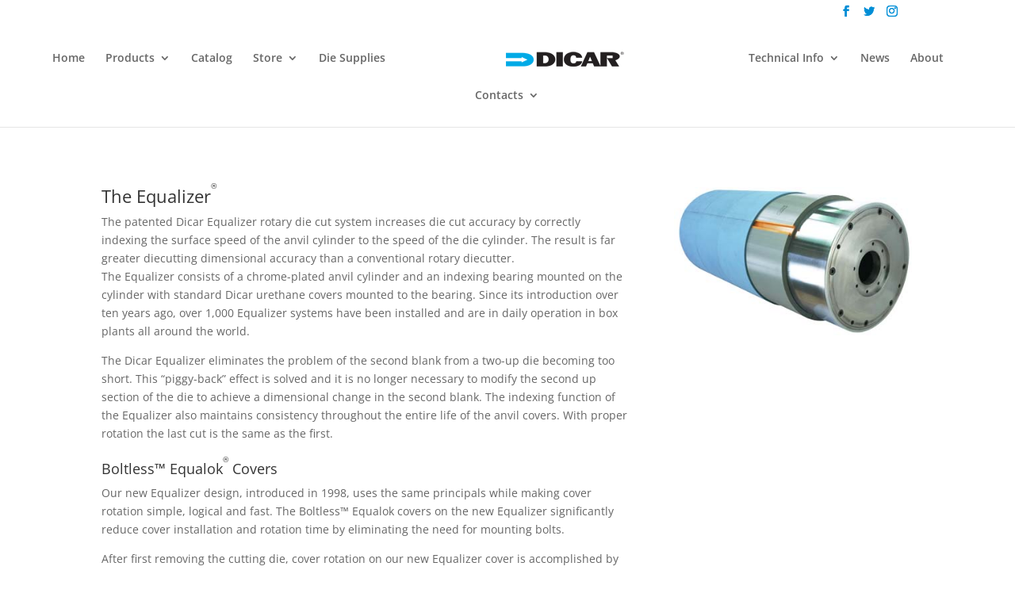

--- FILE ---
content_type: text/css
request_url: https://www.dicar.com/wp-content/themes/dicar/style.css?ver=4.20.4
body_size: 81
content:
/*
Theme Name: dicar
Theme URI: http: //www.dicar.com/dicar/
Description: This is a custom child theme I have created for the DIVI theme.
Author: Dwayne Shrader
Author URI:
Template: Divi
Version: 0.1
Text Domain: dicar
*/


